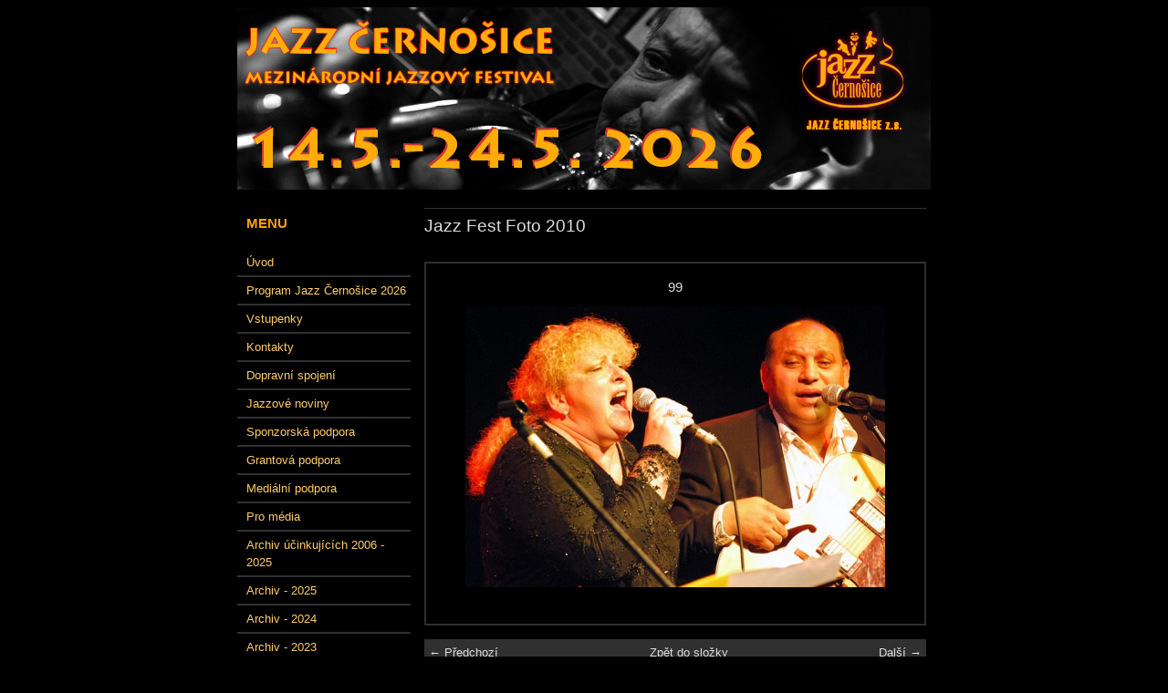

--- FILE ---
content_type: text/html; charset=UTF-8
request_url: https://jazzcernosice.cz/fotoalbum/jazz-fest-foto-2010/99.html
body_size: 4589
content:
<?xml version="1.0" encoding="utf-8"?>
<!DOCTYPE html PUBLIC "-//W3C//DTD XHTML 1.0 Transitional//EN" "http://www.w3.org/TR/xhtml1/DTD/xhtml1-transitional.dtd">
<html lang="cs" xml:lang="cs" xmlns="http://www.w3.org/1999/xhtml" >

    <head>

        <meta http-equiv="content-type" content="text/html; charset=utf-8" />
        <meta name="description" content="Jazz Černošice - mezinárodní jazzový festival v Černošicích." />
        <meta name="keywords" content="jazz,černošice,hudba,hudební festival,soul,swing,blues,cernosice,město černošice,club kino,jazz klub,jazzová hudba,jazzový festival" />
        <meta name="robots" content="all,follow" />
        <meta name="author" content="jazzcernosice.cz" />
        
        <title>
            jazzcernosice.cz - Fotoalbum - Jazz Fest Foto 2010 - 99
        </title>
        <link rel="stylesheet" href="https://s3a.estranky.cz/css/uig.css" type="text/css" />
               					<link rel="stylesheet" href="/style.1767858277.1.css" type="text/css" />
<link rel="stylesheet" href="//code.jquery.com/ui/1.12.1/themes/base/jquery-ui.css">
<script src="//code.jquery.com/jquery-1.12.4.js"></script>
<script src="//code.jquery.com/ui/1.12.1/jquery-ui.js"></script>
<script type="text/javascript" src="https://s3c.estranky.cz/js/ui.js?nc=1" id="index_script" ></script>
			<script type="text/javascript">
				dataLayer = [{
					'subscription': 'true',
				}];
			</script>
			
    </head>
    <body class=" contact-active">
        <!-- Wrapping the whole page, may have fixed or fluid width -->
        <div id="whole-page">

            

            <!-- Because of the matter of accessibility (text browsers,
            voice readers) we include a link leading to the page content and
            navigation } you'll probably want to hide them using display: none
            in your stylesheet -->

            <a href="#articles" class="accessibility-links">Jdi na obsah</a>
            <a href="#navigation" class="accessibility-links">Jdi na menu</a>

            <!-- We'll fill the document using horizontal rules thus separating
            the logical chunks of the document apart -->
            <hr />

						

			      <!-- block for skyscraper and rectangle  -->
			      <div id="sky-scraper-block">
              
              
		        </div>
			      <!-- block for skyscraper and rectangle  -->
			
            <!-- Wrapping the document's visible part -->
            <div id="document">
              <div id="in-document">
                <!-- header -->
  <div id="header">
     <div class="inner_frame">
        <!-- This construction allows easy image replacement -->
        <h1 class="head-left">
  <a href="https://jazzcernosice.cz/" title="" style="color: FFCC00;"></a>
  <span title="">
  </span>
</h1>
        <div id="header-decoration" class="decoration">
        </div>
     </div>
  </div>
<!-- /header -->


                <!-- Possible clearing elements (more through the document) -->
                <div id="clear1" class="clear">
                    &nbsp;
                </div>
                <hr />

                <!-- body of the page -->
                <div id="body">

                    <div id="nav-column">

                        <div class="column">
                            <div class="inner-column inner_frame">
                                
                                
  						
                             </div>
                        </div>

                        <!-- Such navigation allows both horizontal and vertical rendering -->
<div id="navigation">
    <div class="inner_frame">
        <h2>Menu
            <span id="nav-decoration" class="decoration"></span>
        </h2>
        <nav>
            <menu class="menu-type-onmouse">
                <li class="">
  <a href="/">Úvod</a>
     
</li>
<li class="">
  <a href="/clanky/program-jazz-cernosice-2026.html">Program Jazz Černošice 2026</a>
     
</li>
<li class="">
  <a href="/clanky/vstupenky.html">Vstupenky</a>
     
</li>
<li class="">
  <a href="/clanky/kontakty.html">Kontakty</a>
     
</li>
<li class="">
  <a href="/clanky/dopravni-spojeni.html">Dopravní spojení</a>
     
</li>
<li class="">
  <a href="/clanky/jazzove-noviny.html">Jazzové noviny</a>
     
</li>
<li class="">
  <a href="/clanky/sponzorska-podpora.html">Sponzorská podpora</a>
     
</li>
<li class="">
  <a href="/clanky/grantova-podpora.html">Grantová podpora</a>
     
</li>
<li class="">
  <a href="/clanky/medialni-podpora.html">Mediální podpora</a>
     
</li>
<li class="">
  <a href="/clanky/pro-media.html">Pro média</a>
     
</li>
<li class="">
  <a href="/clanky/archiv-ucinkujicich-2006---2025.html">Archiv účinkujících 2006 - 2025</a>
     
</li>
<li class="">
  <a href="/clanky/archiv---2025.html">Archiv - 2025</a>
     
</li>
<li class="">
  <a href="/clanky/archiv---2024.html">Archiv - 2024</a>
     
</li>
<li class="">
  <a href="/clanky/archiv---2023.html">Archiv - 2023</a>
     
</li>
<li class="">
  <a href="/clanky/archiv---2022.html">Archiv - 2022</a>
     
</li>
<li class="">
  <a href="/clanky/archiv---2021.html">Archiv - 2021</a>
     
</li>
<li class="">
  <a href="/clanky/archiv---2020.html">Archiv - 2020</a>
     
</li>
<li class="">
  <a href="/clanky/archiv---2019.html">Archiv - 2019</a>
     
</li>
<li class="">
  <a href="/clanky/archiv---2018.html">Archiv - 2018</a>
     
</li>
<li class="">
  <a href="/clanky/archiv---2017.html">Archiv - 2017</a>
     
</li>
<li class="">
  <a href="/clanky/archiv---2016.html">Archiv - 2016</a>
     
</li>
<li class="">
  <a href="/clanky/archiv---2015.html">Archiv - 2015</a>
     
</li>
<li class="">
  <a href="/clanky/archiv---2014.html">Archiv - 2014</a>
     
</li>
<li class="">
  <a href="/clanky/archiv---2013.html">Archiv - 2013</a>
     
</li>
<li class="">
  <a href="/clanky/archiv---2012.html">Archiv - 2012</a>
     
</li>
<li class="">
  <a href="/clanky/archiv---2011.html">Archiv - 2011</a>
     
</li>
<li class="">
  <a href="/clanky/archiv---2010.html">Archiv - 2010</a>
     
</li>
<li class="">
  <a href="/clanky/archiv---2009.html">Archiv - 2009</a>
     
</li>
<li class="">
  <a href="/clanky/archiv---2008.html">Archiv - 2008</a>
     
</li>
<li class="">
  <a href="/clanky/archiv---2007.html">Archiv - 2007</a>
     
</li>
<li class="">
  <a href="/clanky/archiv---2006.html">Archiv - 2006</a>
     
</li>

            </menu>
        </nav>
        <div id="clear6" class="clear">
          &nbsp;
        </div>
    </div>
</div>
<!-- menu ending -->

                        
                        

                        <div id="clear2" class="clear">
                            &nbsp;
                        </div>
                        <hr />

                        <!-- Side column left/right -->
                        <div class="column">
<p align="center"><a target="_blank" href="https://cs-cz.facebook.com/JazzCernosice"><img width="189" height="27" border="0" title="Facebook" alt="Facebook" src=/file/22/facebook-logo.jpg></a></p>

                            <!-- Inner column -->
                            <div class="inner_frame inner-column">
                              <!-- Photo album -->
  <div id="photo-album-nav" class="section">
    <h2>Fotoalbum
      <span id="photo-album-decoration" class="decoration">
      </span></h2>
    <div class="inner_frame">
      <ul>
        <li class="first ">
  <a href="/fotoalbum/jazz-fest-foto-2025/">
    Jazz Fest Foto 2025</a></li>
<li class="">
  <a href="/fotoalbum/jazz-fest-foto-2024/">
    Jazz Fest Foto 2024</a></li>
<li class="">
  <a href="/fotoalbum/jazz-fest-foto-2023/">
    Jazz Fest Foto 2023</a></li>
<li class="">
  <a href="/fotoalbum/jazz-fest-foto-2022/">
    Jazz Fest Foto 2022</a></li>
<li class="">
  <a href="/fotoalbum/jazz-fest-foto-2021/">
    Jazz Fest Foto 2021</a></li>
<li class="">
  <a href="/fotoalbum/jazz-fest-foto-2020/">
    Jazz Fest Foto 2020</a></li>
<li class="">
  <a href="/fotoalbum/jazz-fest-foto-2019/">
    Jazz Fest Foto 2019</a></li>
<li class="">
  <a href="/fotoalbum/jazz-fest-foto-2018/">
    Jazz Fest Foto 2018</a></li>
<li class="">
  <a href="/fotoalbum/jazz-fest-foto-2017/">
    Jazz Fest Foto 2017</a></li>
<li class="">
  <a href="/fotoalbum/jazz-fest-foto-2016/">
    Jazz Fest Foto 2016</a></li>
<li class="">
  <a href="/fotoalbum/jazz-fest-foto-2015/">
    Jazz Fest Foto 2015</a></li>
<li class="">
  <a href="/fotoalbum/jazz-fest-foto-2014/">
    Jazz Fest Foto 2014</a></li>
<li class="">
  <a href="/fotoalbum/jazz-fest-foto-2013/">
    Jazz Fest Foto 2013</a></li>
<li class="">
  <a href="/fotoalbum/jazz-fest-foto-2012/">
    Jazz Fest Foto 2012</a></li>
<li class="">
  <a href="/fotoalbum/jazz-fest-foto-2011/">
    Jazz Fest Foto 2011</a></li>
<li class="">
  <a href="/fotoalbum/jazz-fest-foto-2010/">
    Jazz Fest Foto 2010</a></li>
<li class="">
  <a href="/fotoalbum/jazz-fest-foto-2009/">
    Jazz Fest Foto 2009</a></li>
<li class="">
  <a href="/fotoalbum/jazz-fest-foto-2008/">
    Jazz Fest Foto 2008</a></li>
<li class="">
  <a href="/fotoalbum/jazz-fest-foto-2007/">
    Jazz Fest Foto 2007</a></li>
<li class="last ">
  <a href="/fotoalbum/jazz-fest-foto-2006/">
    Jazz Fest Foto 2006</a></li>

      </ul>
    </div>
  </div>
<!-- /Photo album -->
<hr />

                              
                              
                              
                              <!-- Contact -->
  <div id="contact-nav" class="section">
    <h2>Kontakt
      <span id="contact-nav-decoration" class="decoration">
      </span></h2>
    <div class="inner_frame">
      <address>
        <p class="contact_name">Jazz Černošice z.s.</p><p class="contact_adress">Dr. Janského 953<br />
25228 Černošice<br />
IČ: 22693751<br />
</p><p class="contact_phone">Tel.: 602 613 731</p><p class="contact_email"><a href="mailto:michal.strejcek@siba.cz">michal.strejcek@siba.cz</a></p>
      </address>
    </div>
  </div>
<!-- /Contact -->

                              
                              
                              
                              
                              
                              
                              
                              <!-- Stats -->
  <div id="stats" class="section">
    <h2>Statistiky
      <span id="stats-decoration" class="decoration">
      </span></h2>
    <div class="inner_frame">
      <!-- Keeping in mind people with disabilities (summary, caption) as well as worshipers of semantic web -->
      <table summary="Statistiky">

        <tfoot>
          <tr>
            <th scope="row">Online:</th>
            <td>7</td>
          </tr>
        </tfoot>

        <tbody>
          <tr>
            <th scope="row">Celkem:</th>
            <td>1971283</td>
          </tr>
          <tr>
            <th scope="row">Měsíc:</th>
            <td>54027</td>
          </tr>
          <tr>
            <th scope="row">Den:</th>
            <td>1359</td>
          </tr>
        </tbody>
      </table>
    </div>
  </div>
<!-- Stats -->
<hr />
                        </div>
<p align="center"><a target="_blank" href="http://www.mestocernosice.cz/"><img width="190" height="126" border="0" title="Mesto Cernosice" alt="Mesto Cernosice" src=/img/picture/77/cernosice_logo_pic_03.jpg></a></p>

<p align="center"><a target="_blank" href="http://www.kr-stredocesky.cz/"><img width="190" height="126" border="0" title="Stredocesky kraj" alt="Stredocesky kraj" src=/img/picture/75/kraj_logo_pic_03.jpg></a></p>

<p align="center"><a target="_blank" href="http://www.clubkino.cz/"><img width="190" height="126" border="0" title="Club Kino" alt="Club Kino" src=/img/picture/76/clubkino_logo_pic_03.jpg></a></p>



                            </div>
                            <!-- /Inner column -->

                            <div id="clear4" class="clear">
                                &nbsp;
                            </div>

                        </div>
                        <!-- end of first column -->
                    </div>

                    <!-- main page content -->
                    <div id="content">
                      
                      <script language="JavaScript" type="text/javascript">
  <!--
    index_setCookieData('index_curr_photo', 203);
  //-->
</script>

<div id="slide">
  <h2>Jazz Fest Foto 2010</h2>
  <div id="click">
    <h3 id="photo_curr_title">99</h3>
    <div class="slide-img">
      <a href="/fotoalbum/jazz-fest-foto-2010/98.html" class="previous-photo"  id="photo_prev_a" title="předchozí fotka"><span>&laquo;</span></a>  <!-- previous photo -->

      <a href="/fotoalbum/jazz-fest-foto-2010/99.-.html" class="actual-photo" onclick="return index_photo_open(this,'_fullsize');" id="photo_curr_a"><img src="/img/mid/203/99.jpg" alt="" width="460" height="308"  id="photo_curr_img" /></a>   <!-- actual shown photo -->

      <a href="/fotoalbum/jazz-fest-foto-2010/100.html" class="next-photo"  id="photo_next_a" title="další fotka"><span>&raquo;</span></a>  <!-- next photo -->

      <br /> <!-- clear -->
    </div>
    <p id="photo_curr_comment">
      
    </p>
    
  </div>
  <!-- TODO: javascript -->
<script type="text/javascript">
  <!--
    var index_ss_type = "small";
    var index_ss_nexthref = "/fotoalbum/jazz-fest-foto-2010/100.html";
    var index_ss_firsthref = "/fotoalbum/jazz-fest-foto-2010/01.html";
    index_ss_init ();
  //-->
</script>

  <div class="slidenav">
    <div class="back" id="photo_prev_div">
      <a href="/fotoalbum/jazz-fest-foto-2010/98.html" id="photo_ns_prev_a">&larr; Předchozí</a>

    </div>
    <div class="forward" id="photo_next_div">
      <a href="/fotoalbum/jazz-fest-foto-2010/100.html" id="photo_ns_next_a">Další &rarr;</a>

    </div>
    <a href="/fotoalbum/jazz-fest-foto-2010/">Zpět do složky</a>
    <br />
  </div>
  <div id="timenav">Automatické procházení:&nbsp;<a href="javascript: index_ss_start(3)">3</a>&nbsp;|&nbsp;<a href="javascript: index_ss_start(4)">4</a>&nbsp;|&nbsp;<a href="javascript: index_ss_start(5)">5</a>&nbsp;|&nbsp;<a href="javascript: index_ss_start(6)">6</a>&nbsp;|&nbsp;<a href="javascript: index_ss_start(7)">7</a>&nbsp;(čas ve vteřinách)</div>
<script type="text/javascript">
  <!--
    var index_ss_textpause = 'Automatické procházení:&nbsp;<a href="javascript: index_ss_pause()">pozastavit</a>';
    var index_ss_textcontinue = 'Automatické procházení:&nbsp;<a href="javascript: index_ss_continue()">pokračovat</a>';
    var index_ss_textalert = 'Je zobrazena poslední fotografie. Budete pokračovat od první.';
  //-->
</script>

  <script type="text/javascript">
    <!--
      index_photo_init ();
    //-->
  </script>
</div>
  
                    </div>
                    <!-- /main page content -->
                    
                    <div id="clear3" class="clear">
                        &nbsp;
                    </div>
                    <hr />

                    <div id="decoration1" class="decoration">
                    </div>
                    <div id="decoration2" class="decoration">
                    </div>
                    <!-- /Meant for additional graphics inside the body of the page -->
                </div>
                <!-- /body -->

                <div id="clear5" class="clear">
                    &nbsp;
                </div>
                
                <hr />

                                <!-- Footer -->
                <div id="footer">
                    <div class="inner_frame">
                        <p>
                            &copy; 2026 eStránky.cz <span class="hide">|</span> <a class="promolink promolink-paid" href="//www.estranky.cz/" title="Tvorba webových stránek zdarma, jednoduše a do 5 minut."><strong>Tvorba webových stránek</strong></a> 
                            
                            
                            
                            
                            
                            
                        </p>
                        
                        
                    </div>
                </div>
                <!-- /Footer -->


                <div id="clear7" class="clear">
                    &nbsp;
                </div>

                <div id="decoration3" class="decoration">
                </div>
                <div id="decoration4" class="decoration">
                </div>
                <!-- /Meant for additional graphics inside the document -->

              </div>
            </div>

            <div id="decoration5" class="decoration">
            </div>
            <div id="decoration6" class="decoration">
            </div>
            <!-- /Meant for additional graphics inside the page -->

        </div>
       <!-- NO GEMIUS -->
    </body>
</html>

--- FILE ---
content_type: text/css
request_url: https://jazzcernosice.cz/style.1767858277.1.css
body_size: 5164
content:
/*-----------------------------------------------------------------------------
Style for projection
-----------------------------------------------------------------------------*/
@media screen, projection {

/* Common Styles -------------------------------------------------------------*/

* {
	margin: 5;
	padding: 0;
}
.decoration {
	display: none;
}
body {
	font: 70%/1.5 Tahoma, "Lucida Grande CE", lucida, sans-serif;
	text-align: center;
	color: #DDDDDD;
	background: black;
            font-size: 0.8em;
}
hr {
	display: none;
}
table, form {
	font-size: 100%;
}
a {
	color: #DDDDDD;
}
a:hover {
	text-decoration: none;
}
a img {
	border: none;
}
p {
	margin: 10px 0;
}

.left {
	text-align: left;
}
.right {
	text-align: right;
}
.center {
	text-align: center;
}
.justify {
	text-align: justify;
}
* html #content {
	overflow: hidden;
}
#articles {
	overflow: hidden;
}
#content ul, #content ol {
	list-style-type: square;
	margin-left: 30px;
}
#content ol {
	list-style-type: decimal;
}
#content li {
	margin: 5px;
}
.vlevo-float {
	float: left;
}
.right-float {
	float: right;
}
img.vlevo-float {
	margin: 10px 10px 10px 0;
}
img.right-float {
	margin: 10px 0 10px 10px;
}
.clear {
	clear: both;
	height: 0;
	line-height: 0;
	font-size: 0;
	display: none;
	width: 1px;
}
center {
	margin: 15px 0;
}

/* Layout -------------------------------------------------------------------*/

#whole-page {
	width: 760px;
	margin: 0 auto;
	text-align: left;
}
#document {
	float: left;
	color: #DDDDDD;
}
#header {
	padding-bottom: 0px;
	background: black;
            overflow: hidden;
}
#header .inner_frame{
	position: relative;
	width: 760px;
	height: 200px;
	background: black url(/img/ulogo.38.jpeg) top left no-repeat;
}
#header h1,#articles h2,legend, #content h3,#folders h2,#gallery h2, #photos h2, #slide h2 {
	font-family: Georgia, "New York CE", utopia, sans-serif;
}
#photos h2 {
	clear: both;
}
#header-decoration {
	display: none;
}
h1 {
	position: absolute;
	top: 100px;
        width: 720px;
        _width: 760px;
        padding: 0px 20px;
	font-size: 250%;
	font-weight: normal;
}
h1 a,h1 a:hover {
	text-decoration: none;
	color: #DDDDDD;
}
#nav-column {
	float: left;
	width: 190px;
}
#nav-column .inner_frame{
	padding-top: 10px;
	padding-bottom: 10px; 
}
#navigation {
	float: left;
	width: 190px;
}
#nav-column #navigation h2, #nav-column .column h2 {
	padding: 7px 10px 8px 10px;
	text-align: left;
	font: bold 115% Georgia, "New York CE", utopia, sans-serif;
	text-transform: uppercase;
	color: #F9A20E;
	background-color: black;
}
#nav-column #navigation .inner_frame {
                margin: -10px 0;
                padding: 0;
                =margin: 0 0 -10px 0;
                =position: relative;
                =top: -10px;
}
menu {
	width: 190px;
	padding-bottom: 20px;
	list-style-type: none;
	background: black
}
menu, .column ul {
	margin-top: 3px;
}

#nav-column li, #nav-column ul li {
	list-style-type: none;
	border-bottom: 1px solid #303030;
}
#nav-column li a{
	padding: 5px 0px 5px 10px;
	_padding: 5px 0px 5px 10px;
	width: 180px;
	_width: 190px;
	color: #FFCC66;
	display: block;
	border-bottom: 1px solid #303030;
	text-decoration: none;
}
#nav-column li a:hover{
	background: #303030;
	
}

.section,#portrait {
	padding-bottom: 20px;
	background: #black
}
.column,#mess-square,#mess-message {
	float: left;
	overflow: hidden;
	width: 190px;
}
#mess-message {float: none;}

#portrait .inner_frame,#last-gallery .inner_frame{
	text-align: center;
}
#portrait a,#last-gallery .wrap-of-photo{
	margin: 0 auto;
}
.wrap-wrapu {
	width: 120px;
	margin: 0 auto;
}
#portrait a, #last-gallery .wrap-of-photo a {
	display: block;
	width: 110px;
	_width: 120px;
	margin: 10px auto;
	padding: 15px 0;
	border: 2px solid #303030;
	background-color: black;
}
#portrait a {
	display: block;
	width: 150px;
}
#search fieldset {
	margin-top: 10px;
	text-align: center;
}
#sendsearch {
	margin: 5px 0;
	padding: 2px 6px;
	_padding: 0px;
}
#calendar,#calendar thead td {
	text-align: center;
	color: #303030;
}
#calendar td{
	font-size: 80%;
	color: #303030;
}
#calendar td a {
	color: #303030;
}
#calendar caption {
	display: none;
}
#calendar table {
	width: 190px;
	text-align: center;
	margin: 10px auto;
}
td, th {
	padding: 1px 3px;
}



#archive-days {
	font-weight: bold;
}
#archive-days a{
	font-weight: normal;
	text-decoration: underline;
}
#footer {
	position: relative;
	width: 760px;	
	padding-top: 10px;
	background: black;
}
#footer .inner_frame {
	padding: 0 5px 20px;
	text-align: right;
	color: #303030;
	overflow: hidden;
}
#footer p {
	display: block;
	margin: 0 auto;
}
#footer a {
	color: #303030;
}
#clear5, #perex-cont-clear, #gallery-cont-clear, #g-section-cont-clear, #a-section-cont-clear, #article-cont-clear {
	display: block;
}
#content {
	float: right;
	width: 560px;
	margin-left: 10px;
padding-top:10px;
}
#perex {
	margin: 10px 0;
	padding: 5px 10px;
	color: #DDDDDD;
	background-color: black;
}
#articles {
	padding: 5px 0 0 5px;
}
#articles h2, #folders h2, #gallery h2, #photos h2, #slide h2,#block-comments h2, #photo-album h2 {
	clear: both;
	border-top: 1px solid #303030;
	margin: 10px 0px 20px 0px;
	padding: 5px 0px;
	font-weight: normal;
	color: #DDDDDD;
}
.under-article, .first,.article {
	clear: both;
}
.article {
	margin-top: 20px;
	border-top: 1px solid #303030;
	padding: 0 5px 15px 0;
}
#articles .article h2 {
	margin: 0 0 15px; 
}
#articles .article h2 a {
	text-decoration: none;
}
.date {
	margin-right: 15px;
	color: #303030;
}
.under-article {
	color: #303030;
	padding: 5px 0 0;
}
.under-article strong {
	font-weight: normal;
}
.accessibility-links {
	position: absolute;
	top: -1500px;
}
form {
	clear: left;
	margin: 0;
}
button {
	clear: both;
}
fieldset {
	padding: 0;
	border: none;
}
#block-comments {
	margin-top: 30px;
}
#block-comments form {
	width: 560px;
	padding-bottom: 15px;
	color: #DDDDDD;
	background-color: #182327;
}
#block-comments form dd {
	padding: 10px 0;
}
#block-comments form dt {
	float: left;
	clear: left;
	display: block;
	width: 75px;
	_width: 85px;
	margin-right: 5px;
	padding: 10px 0 10px 10px;
}
#block-comments legend, #block-comments h3 {
	font-size: medium;
	_font-size: small;
	font-weight: normal;
	color: #DDDDDD;
}
#block-comments legend span, #block-comments h3 {
	display: block;
	width: 540px;
	_width: 560px;
	margin: 30px 0 3px;
	padding: 5px 10px;
	background-color: #303030;
}
#block-comments legend {
	_margin-left: -7px;
}
#block-comments legend span {
	margin: 0;
	padding: 5px 10px;
	border-bottom: 3px solid #303030;
	background-color: #10181a;
}
#block-comments input, #block-comments textarea,#block-comments input#c_title {
	width: 435px;
	border: none;
	color: #DDDDDD;
	background-color: #303030;
	font-family: Tahoma, "Lucida Grande CE", lucida, sans-serif;
        font-size: 100%;
        padding: 3px;
}

#block-comments #c_k_email {
	width: 215px;
}
#block-comments input#validation {
	width: 120px;
	margin: 0 10px 10px 0;
}
#block-comments input.submit{
	width: auto;
	margin:10px 0px 0px 90px; 
        cursor:pointer;
	_margin: 10px 0 0 90px;
	padding: 3px 10px;
	_padding: 1px 4px;
	border: 2px solid #303030;
	color: white;
	background-color: #303030;
}
#block-comments form dd input{width: 185px;}
#block-comments form dd input#c_validation{float:left;margin-left:90px;} 
#block-comments form dd div#c_validation_div{text-align:right;margin-right:29px;} 
#block-comments form dt#validation-dt{margin-left:90px;margin-top:33px;position:absolute;width:180px;}
#content form {
	margin: 10px 0;
}
.comment {
	width: 540px;
	_width: 560px;
	margin-bottom: 3px;
	padding: 15px 10px 5px;
	background-color: #182327;
}
.comment-headline {
	color: #397b81;
}
#block-comments .comment h3 {
	float: left;
	width: auto;
	border: none;
	margin: 0 10px 0 0;
	padding: 0;
	font: bold small Tahoma, "Lucida Grande CE", lucida, sans-serif;
	_font-size: x-small;
	color: #DDDDDD;
	background-color: transparent;
}
#block-comments .comment b,#block-comments .comment i {
	font-style: normal;
	font-weight: normal;
}
.comment-text{
	color: #DDDDDD;
}
.comment-headline, .comment-text {
	padding: 0 5px;
}

/* Foto ---------------------------------------------------------------------*/

#folders {
	margin-top: 20px;
	border-top: 1px solid #303030;
	padding: 10px 5px 15px 0;
}
#folders h2 {
	margin-top: 0;
}
.album {
	float: left;
	width: 125px;
	_width: 160px;
	margin: 10px 11px 10px;
	padding: 0 5px 0 30px;
	background: url('https://s3b.estranky.cz/img/d/1000000040/galerie.gif') top left no-repeat;
}
#folders .album h3 {
	margin: 0 0 .5em 0;
}
#folders .album h3 a{
	font: bold small Tahoma, "Lucida Grande CE", lucida, sans-serif;
	_font-size: x-small;
	color: #DDDDDD;
}








#gallery {
	clear: both;
}
#gallery h2 {
	margin-right: 230px; /* There is not another option, XHTML dont allow nothing else*/
}
.folder {
	position: relative;
	float: left;
	width: 155px;
	_width: 150px;
	overflow: hidden;
	margin: 10px 15px 10px 5px;
	padding: 10px 0 10px 5px;
	border: 1px solid #303030;
	height: 300px;
}
.photo-wrap {
	position: relative;
	z-index: 1;
	float: left;
	margin-top: 2.5em;
}
.folder-info {
	float: left;
	padding: 0.5em 0 0 10px;
}

.folder .photo-wrap{
	_position: relative;
	display: table;
	width: 92px;
	_width: 102px;
	height: 92px;
	_height: 102px;
	border: 5px solid #303030;
	background-color: black;
}

#gallery .folder-info h3 {
	position: absolute;
	top: .7em;
	left: 10px;
	margin: 0;
	font-size: small;
	_font-size: x-small;
	font-weight: bold;

}
.folder-info h3 a {
	color: #DDDDDD;
}
.folder-info div {
	line-height: 2;
}
.folder-info div a {
	color: #DDDDDD;
}

#slide {
	padding: 0 5px;
}
#click {
	clear: both;
	overflow: hidden;
	margin: 15px 0;
	padding-bottom: 30px;
 	text-align: center;
        border: 2px solid #303030;
	background-color: black;
}
#click h3 {
	margin: 0;
	padding: 15px 0 10px;
	font-family: Tahoma, "Lucida Grande CE", lucida, sans-serif;
	font-weight: normal;
	color: #DDDDDD;
}
#click p {
	margin: 10px 20px 0;
	color: #DDDDDD;
}
.slidebar {
	_width: 100%;
	height: 100px;
	overflow: auto;
	white-space: nowrap;
}
.slidebar a {
	margin: 0 5px;
}
#thumbnav{
	margin: 15px 0;
 	text-align: center;
}
#timenav, .slidenav {
	padding: 5px;
	clear: both;
	text-align: center;
	color: #DDDDDD;
	background-color: #303030;
}
#thumbnav br, .slidenav br {
	line-height: 0;
	height: 0;
	clear: both;
}
#slide #timenav a, #slide .slidenav a {
	color: #DDDDDD;
}
.slidenav .back {
	float: left;
}
.slidenav .forward {
	float: right;
}

/* Advertisment ------------------------------------------------------------------*/

.message {
	margin-bottom: 5px;
	text-align: center;
	color: white;
}
.adv-title {
	width: 100%;
	margin-left: 5px;
}
#mess-ahead,#mess-skyscraper,#mess-rectangle {
	text-align: left;
}
.message .inner_frame {
	padding: 5px;
	text-align: center;
}
.message img {
	display: block;
	border: none;
	margin: 0 auto;
}

#sky-scraper-block { float: right; display: inline; width: 130px; margin-right: -130px; position:relative; z-index: 100; right: -10px; }
#sky-scraper-block .message{}


/*******************************************************************************/

#preview-folder { width: 100%; overflow: hidden; margin: 15px 0 15px 2px;}
#preview-folder .box div { border: 2px solid #303030; background-color: black; float: left; width: 97px; height: 97px; margin: 1px; text-align: center; padding: 0px 2px 2px 0px;}
#preview-folder .box div { =width: 97px; =height: 97px; _width: 99px; _height: 99px; }
#preview-folder .box div { display: table; =position: relative; overflow: hidden; } /* YUHU */
#preview-folder .box div a { margin: 2px 0 0 0px;  background-image: none; border: 0px solid #15304C; =position: absolute; =top: 50%; =left: 50%; display: table-cell; vertical-align: middle; } /* YUHU */
#preview-folder .box div a { =border: none; } /* lts IE 7 */
#preview-folder .box div a img { =position: relative;  =top: -50%; =left: -50%; border: 0px solid #DDDDDD; } /* YUHU */

#photos .photo-wrap {	=position: relative;	float: left;	display: table;	width: 105px;	height: 105px;	margin: 1px;border: 2px solid #303030; background-color: black; }
#photos .photo-wrap div {	=position: absolute;	=top: 50%;	display: table-cell;	width: 100%;	text-align: center;	vertical-align: middle;}
#photos .photo-wrap div a {	=position: relative;	=top: -50%;	overflow: hidden;}
#photos .photo-wrap img {	border: 0px solid #DDDDDD;	margin: 0 auto;}

.folder .photo-wrap {	=position: relative;	float: left;	display: table;	width: 105px;	height: 105px;	margin: 10px 20px;	_margin: 10px 10px; border: 2px solid #303030; background-color: black; }
.folder .photo-wrap div {	=position: absolute;	=top: 50%;	display: table-cell;	width: 100%;	text-align: center;	vertical-align: middle;}
.folder .photo-wrap div a {	=position: relative;	=top: -50%;	overflow: hidden;}
.folder .photo-wrap img {	border: 0px solid #DDDDDD;	margin: 0 auto;}

#thumbnav { width: 100%; overflow: hidden; margin: 15px 0 15px 2px;}
#thumbnav .box div { border: 2px solid #303030; background-color: black;float: left; width: 101px; height: 101px; margin: 1px; text-align: center; padding: 0px 2px 2px 0px;}
#thumbnav .box div { =width: 97px; =height: 97px; _width: 99px; _height: 99px; }
#thumbnav .box div { display: table; =position: relative; overflow: hidden; } /* YUHU */
#thumbnav .box div a { margin: 2px 0 0 0px;  background-image: none; border: 0px solid #f7b1a5; =position: absolute; =top: 50%; =left: 50%; display: table-cell; vertical-align: middle; } /* YUHU */
#thumbnav .box div a { =border: none; } /* lte IE 7 */
#thumbnav .box div a img { =position: relative;  =top: -50%; =left: -50%; border: 0px solid #DDDDDD; } /* YUHU */
/*#thumbnav .wrap, #thumbnav .box {margin: 0px !important; padding: 0px !important;}*/

.list-of-pages{ text-align: center; position: relative;}
.list-of-pages .previous{ position: absolute; left: 0px; top: 0px;}
.list-of-pages .next{ position: absolute; right: 0px; top: 0px;}

#footer { overflow: hidden; }

.level1 p { padding-left: 15px;} .level1 .comment-headline { padding-left: 25px;}
.level2 p { padding-left: 30px;} .level2 .comment-headline { padding-left: 40px;}
.level3 p { padding-left: 45px;} .level3 .comment-headline { padding-left: 55px;}
.level4 p { padding-left: 60px;} .level4 .comment-headline { padding-left: 70px;}
.level5 p { padding-left: 75px;} .level5 .comment-headline { padding-left: 85px;}
.level6 p { padding-left: 90px;} .level6 .comment-headline { padding-left: 100px;}
.level7 p { padding-left: 105px;} .level7 .comment-headline { padding-left: 115px;}
.level8 p { padding-left: 120px;} .level8 .comment-headline { padding-left: 130px;}
.level9 p { padding-left: 135px;} .level9 .comment-headline { padding-left: 145px;}

div#block-comments .comment-answer{
	text-align: right;
	text-transform: capitalize;
	padding-right: 10px;
}

div#block-comments .comment-answer a{
	padding: 6px;
}

#languages{ text-align: center; }
#languages img { margin: 0px 4px; }

menu li.submenu-over { position: relative; z-index: 1000; }
menu li ul.submenu{ display: none; }
menu li.submenu-over ul.click { display: block; }
menu li.submenu-over ul.onmouse, menu li:hover ul.onmouse{ display: block; }
menu li ul.classic{ display: block; }

menu li.submenu-over ul.onmouse, menu li:hover ul.onmouse{
	position: absolute;
	top: 0px;
	left: 120px;
	background: #295B5F;
	list-style: none;
	padding: 0px;
	width: 200px;
	overflow: hidden;
}
menu li.submenu-over ul.onmouse li, menu li:hover ul.onmouse li{
	list-style: none; 
	margin: 0px;
	padding: 5px 5px;
	background-image: none;
	border: 0px !important;
}
menu li.submenu-over ul.onmouse a, menu li:hover ul.onmouse a{
	text-align: left;
	color: #fff !important;
	border: 0px !important;
}
menu li ul.submenu a{

	color: #376B6F !important;

	padding: 5px 0px 5px 10px;

	_padding: 5px 0px 5px 0px;
	width: 180px;
	_width: 190px;
}

#last-photo{ text-align: center;}

#mail-list {text-align: center;}
#mail-list #mail-list-key { }
#mail-list br { display: none; }
#mail-list #send-mail-list {margin: 5px 0;
	padding: 2px 6px;
	_padding: 0px;}
	#mail-list fieldset {margin-top: 10px;}


/* title aligment */
h1.head-left {
  text-align: left;
}
h1.head-center {
  text-align: center;
}

h1.head-right {
  text-align: right;
}

#ajax-container_preview{
 z-index: 999999;
}

#breadcrumb-nav { padding:7px 10px; background: #0C1D30; }

h1, h2, h3, h4 {
  font-family:Georgia,"New York CE",utopia,sans-serif;
}


.article p.first { float : left; margin: 0px; }

#folders:after, #photos:after {
 content: ".";
 clear: both;
 visibility: hidden;
 display: block;
 height: 1px;
 _zoom: 1px;
}


.folder-info h3 { font-size: 120%;}

#nav-column {position: relative; z-index: 1000;}

/*******************************************************************************/

}

/*-----------------------------------------------------------------------------
Print style
-----------------------------------------------------------------------------*/
@media print {

* { 
	margin: 0px; 
	padding: 0px;
}
body {
	font: 12pt/15pt serif;
}
h1,h2,h3,h4 {
	margin: 1em 0;
	page-break-after: avoid;
	page-break-inside: avoid;
}
h2 {
	font-size: 150%;
	font-weight: normal;
}
h3 {
	font-size: 110%;
	text-align: center;
}
p {
	margin: 0.25em 0;
	text-indent: 2em; }
a {
	color: #0C1D30;
}
a[href]:after { 
	content: " ["attr(href)"]";
}
a[href|="#"]:after, a[href|="./"]:after, a[href|="javascript:"]:after {
	content: "";
}
hr {
	display: none;
}
table {
	font-size: 12pt;
	border-collapse: collapse;
	border: 1px solid #0C1D30;
}
td {
	padding: .2em .5em;
	border: 1px solid #0C1D30;
}
caption {
	font-weight: bold;
}
input, textarea, label {
	display: none;
}
cite, blockquote {
	font-style: italic;
}
code {
	display: block;
	margin: 1em;
	font-family: monospace;
	color: #000;
}
ins {
	text-decoration: none;
	font-weight: bold;
}
menu,#search,#calendar,.accessibility-links {
	display: none;
}
.clear {
	clear: both;
}
}
/******************************************************************************/
/*----------------------------------------------------------Navigation bar style----------------------------------------------------------*/
@media screen,projection{
#nav-cover{margin-top: -10px;}
#nav-cover form{ clear: none !important;}
}